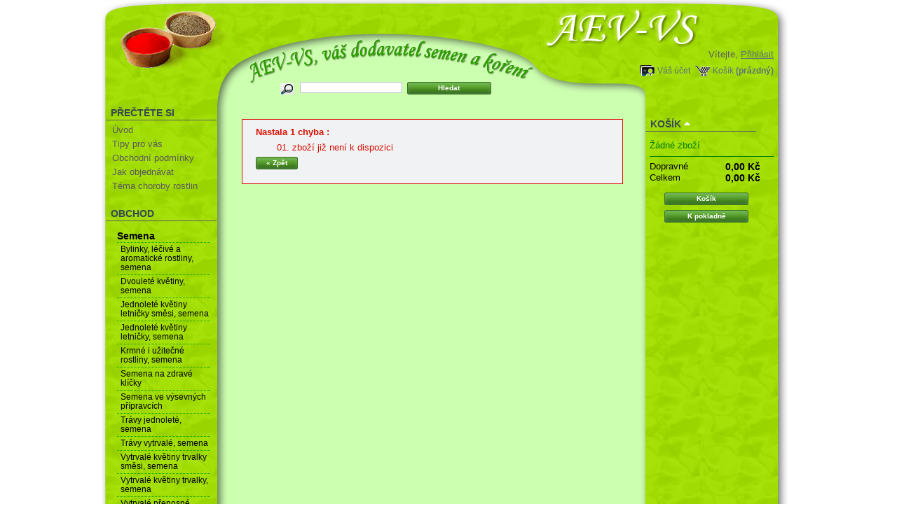

--- FILE ---
content_type: text/html; charset=utf-8
request_url: https://enzazaden.cz/cart.php?add&id_product=378158&token=4980633a29db7aa95924fb01f5d0a6ed
body_size: 4379
content:
<!DOCTYPE html PUBLIC "-//W3C//DTD XHTML 1.1//EN" "http://www.w3.org/TR/xhtml11/DTD/xhtml11.dtd">
<html xmlns="http://www.w3.org/1999/xhtml" xml:lang="cs">
	<head>
		<title>AEV-VS - Mace&scaron;ka zahradn&iacute; Schweiser Riesen Scarlet</title>
		<meta name="description" content="Mace&amp;scaron;ka zahradn&amp;iacute; (Viola wittrockiana) Schweizer Riesen Scarlet je n&amp;iacute;zk&amp;aacute; dvouletka. Vykv&amp;eacute;t&amp;aacute; &amp;bdquo;obř&amp;iacute;mi&amp;ldquo; &amp;scaron;arlatově červen&amp;yacute;mi květy." />
		<meta http-equiv="Content-Type" content="application/xhtml+xml; charset=utf-8" />
  <meta name="viewport" content="width=device-width, initial-scale=1.0">
		<meta name="generator" content="PrestaShop" />
		<meta name="robots" content="index,follow" />
		<link rel="icon" type="image/vnd.microsoft.icon" href="https://enzazaden.cz/img/favicon.ico" />
		<link rel="shortcut icon" type="image/x-icon" href="https://enzazaden.cz/img/favicon.ico" />
		<link href="/themes/prestashop/css/global_aev-vs.css" rel="stylesheet" type="text/css" media="all" />
			<script type="text/javascript" src="https://enzazaden.cz/js/tools.js"></script>
		<script type="text/javascript">
			var baseDir = 'https://enzazaden.cz/';
			var static_token = '4980633a29db7aa95924fb01f5d0a6ed';
			var token = 'dc965c8b57b3d23a443b6894466c9a3d';
			var priceDisplayPrecision = 2;
			var roundMode = 2;
		</script>
		<script type="text/javascript" src="https://enzazaden.cz/js/jquery/jquery-1.2.6.pack.js"></script>
		<script type="text/javascript" src="https://enzazaden.cz/js/jquery/jquery.easing.1.3.js"></script>
		<script type="text/javascript" src="https://enzazaden.cz/js/jquery/jquery.hotkeys-0.7.8-packed.js"></script>
		<!-- Block search module HEADER -->
<link rel="stylesheet" type="text/css" href="https://enzazaden.cz/css/jquery.autocomplete.css" />
<script type="text/javascript" src="https://enzazaden.cz/js/jquery/jquery.autocomplete.js"></script>
<!-- Block search module HEADER -->
	</head>
	
	<body id="cart">
			<noscript><ul><li>Tento obchod vyžaduje pro správnou funkci zapnutý JavaScript.rnProsím zapněte si JavaScript ve svém prohlížeči.</li></ul></noscript>
		
		<div class="spinner" id="spinner"></div>

		<div id="page">
			<!-- Header -->
			<div id="header">
				<!-- <h1 id="logo"><a href="https://enzazaden.cz/" title="AEV-VS"><img src="https://enzazaden.cz/img/logo.jpg" alt="AEV-VS" /></a></h1> -->
				<div id="header_right">
					<!-- Block user information module HEADER -->
<div id="header_user">
	<p id="header_user_info">
		Vítejte,
					<a href="https://enzazaden.cz/my-account.php">Přihlásit</a>
			</p>
	<ul id="header_nav">
		<li id="shopping_cart">
			<a href="https://enzazaden.cz/order.php" title="Váš nákupní košík">Košík</a>
			<span class="ajax_cart_quantity hidden">0</span>
			<span class="ajax_cart_product_txt hidden">kus zboží za</span>
			<span class="ajax_cart_product_txt_s hidden">ks zboží za</span>
						<span class="ajax_cart_no_product">(prázdný)</span>
		</li>
		<li id="your_account"><a href="https://enzazaden.cz/my-account.php" title="Váš účet">Váš účet</a></li>
	</ul>
</div>
<!-- /Block user information module HEADER --><!-- Block search module TOP -->
<div id="search_block_top">
	<form method="get" action="https://enzazaden.cz/search.php" id="searchbox">
	<p>
		<label for="search_query"><!-- image on background --></label>
		<input type="hidden" name="orderby" value="position" />
		<input type="hidden" name="orderway" value="desc" />
		<input type="text" id="search_query" name="search_query" value="" />
		<input type="submit" name="submit_search" value="Hledat" class="button" />
	</p>
	</form>
</div>
	<script type="text/javascript">
		$('document').ready( function() {
			$("#search_query")
				.autocomplete(
					'https://enzazaden.cz/search.php', {
						minChars: 3,
						max: 10,
						width: 500,
						selectFirst: false,
						scroll: false,
						dataType: "json",
						formatItem: function(data, i, max, value, term) {
							return value;
						},
						parse: function(data) {
							var mytab = new Array();
							for (var i = 0; i < data.length; i++) {
								mytab[mytab.length] = { 
									data: data[i], 
									value: data[i].cname + ' > ' + data[i].pname 
								};
							}
							return mytab;
						},
						extraParams: {
							ajaxSearch: 1,
							id_lang: 4
						}
					}
				)
				.result(function(event, data, formatted) {
					$('#search_query').val(data.pname);
					document.location.href = data.product_link;
				})
		});
	</script>
<!-- /Block search module TOP -->
				</div>
			</div>

			<div id="columns">
			
			<div class="pagemojehorni"></div>
			
				<!-- Left -->
				<div id="left_column_menu" onClick="var xx=document.getElementById('left_column');xx.style.display=(xx.style.display=='block' ? 'none':'block')">MENU<span class="burger-menu">&#9776;</span></div>
				<div id="left_column" class="column">
					<!-- Block informations module -->
<div id="informations_block_left" class="block">
	<h4>Přečtěte si</h4>
	<ul class="block_content">
					<li><a href="https://enzazaden.cz/cms.php?id_cms=1" title="Úvod">Úvod</a></li>
					<li><a href="https://enzazaden.cz/cms.php?id_cms=2" title="Tipy pro vás">Tipy pro vás</a></li>
					<li><a href="https://enzazaden.cz/cms.php?id_cms=3" title="Obchodní podmínky">Obchodní podmínky</a></li>
					<li><a href="https://enzazaden.cz/cms.php?id_cms=7" title="Jak objednávat">Jak objednávat</a></li>
					<li><a href="https://enzazaden.cz/cms.php?id_cms=10" title="Téma choroby rostlin">Téma choroby rostlin</a></li>
			</ul>
</div>
<!-- /Block informations module --><script type="text/javascript" src="https://enzazaden.cz/themes/prestashop/js/tools/treeManagement.js"></script>

<!-- Block categories module -->
<div id="categories_block_left" class="block">
	<h4>Obchod</h4>
	<div class="block_content">
		<ul class="tree ">
											<li >
	<a href="https://enzazaden.cz/category.php?id_category=2"  title="">Semena</a>
			<ul>
											<li >
	<a href="https://enzazaden.cz/category.php?id_category=102"  title="">Bylinky, léčivé a aromatické rostliny, semena</a>
	</li>														<li >
	<a href="https://enzazaden.cz/category.php?id_category=107"  title="">Dvouleté květiny, semena </a>
	</li>														<li >
	<a href="https://enzazaden.cz/category.php?id_category=125"  title="">Jednoleté květiny letničky směsi, semena</a>
	</li>														<li >
	<a href="https://enzazaden.cz/category.php?id_category=108"  title="">Jednoleté květiny letničky, semena </a>
	</li>														<li >
	<a href="https://enzazaden.cz/category.php?id_category=106"  title="">Krmné i užitečné rostliny, semena</a>
	</li>														<li >
	<a href="https://enzazaden.cz/category.php?id_category=101"  title="">Semena na zdravé klíčky</a>
	</li>														<li >
	<a href="https://enzazaden.cz/category.php?id_category=123"  title="">Semena ve výsevných přípravcích</a>
	</li>														<li >
	<a href="https://enzazaden.cz/category.php?id_category=122"  title="">Trávy jednoleté, semena</a>
	</li>														<li >
	<a href="https://enzazaden.cz/category.php?id_category=124"  title="">Trávy vytrvalé, semena </a>
	</li>														<li >
	<a href="https://enzazaden.cz/category.php?id_category=113"  title="">Vytrvalé květiny trvalky směsi, semena</a>
	</li>														<li >
	<a href="https://enzazaden.cz/category.php?id_category=114"  title="">Vytrvalé květiny trvalky, semena</a>
	</li>														<li >
	<a href="https://enzazaden.cz/category.php?id_category=112"  title="">Vytrvalé přenosné rostliny, semena</a>
	</li>														<li class="last">
	<a href="https://enzazaden.cz/category.php?id_category=120"  title="">Zeleniny, semena</a>
	</li>							</ul>
	</li>														<li >
	<a href="https://enzazaden.cz/category.php?id_category=12"  title="">Koření</a>
			<ul>
											<li >
	<a href="https://enzazaden.cz/category.php?id_category=203"  title="">Koření celé</a>
	</li>														<li >
	<a href="https://enzazaden.cz/category.php?id_category=206"  title="">Koření mleté a drcené </a>
	</li>														<li >
	<a href="https://enzazaden.cz/category.php?id_category=208"  title="">Směsi drcené a celé</a>
	</li>														<li >
	<a href="https://enzazaden.cz/category.php?id_category=210"  title="">Směsi jemně i středně jemně mleté</a>
	</li>														<li class="last">
	<a href="https://enzazaden.cz/category.php?id_category=12110"  title="Směsi koření Natural Product jsou namíchány z komponentů bez přidaných alergenů (uvedených ve směrnici EU č.1169/2011- to je bez obilovin obsahujících lepek, korýšů, vajec, ryb, jader podzemnice olejné, sójových bobů, mléka, suchých skořápkových plodů, celeru, hořčice, sezamových semen, oxidu siřičitého, v koncentraci větší než 10mg/kilogram nebo 10mg/litr, vlčích bobů, měkkýšů, geneticky modifikovaných organismů, glutamátu sodného, umělých barviv, zvýrazňovačů chuti, konzervačních látek, aditiv a tak zvaných Éček. Směsi Natural Product neobsahují lepek ani bílý řepný cukr, ale pouze tmavý přírodní třtinový cukr.

I při dodržení všech přísných zásad zamezení kontaminace těchto směsí alergeny, mohou některé směsi obsahovat stopy některých alergenů. K případné minimální kontaminaci některými alergeny může dojít, při kuchyňské přípravě jídel i u Vás doma.">Směsi koření Natural Product</a>
	</li>							</ul>
	</li>														<li >
	<a href="https://enzazaden.cz/category.php?id_category=12204"  title="">Šanta kočíčí - sušená, drcená</a>
	</li>														<li >
	<a href="https://enzazaden.cz/category.php?id_category=12202"  title="">Sušená meduňka</a>
	</li>														<li class="last">
	<a href="https://enzazaden.cz/category.php?id_category=13"  title="">užiteční pomocníci</a>
	</li>							</ul>
	</div>
</div>
<script type="text/javascript">
// <![CDATA[
	// we hide the tree only if JavaScript is activated
	$('div#categories_block_left ul.dhtml').hide();
// ]]>
</script>
<!-- /Block categories module -->
				</div>

				<!-- Center -->
				<div id="center_column">
		<div class="error">
		<p>Nastala 1 chyba :</p>
		<ol>
					<li>zbož&iacute; již nen&iacute; k dispozici</li>
				</ol>
		<p><a href="/" class="button_small" title="Zpět">&laquo; Zpět</a></p>
	</div>
						</div>

<!-- Right -->
				<div id="right_column" class="column">
					
<script type="text/javascript" src="https://enzazaden.cz/js/jquery/iutil.prestashop-modifications.js"></script>
<script type="text/javascript" src="https://enzazaden.cz/js/jquery/ifxtransfer.js"></script>
<script type="text/javascript">
var CUSTOMIZE_TEXTFIELD = 1;
var customizationIdMessage = 'Přizpůsobení #';
var removingLinkText = 'odstranit tento produkt z košíku';
</script>
<script type="text/javascript" src="https://enzazaden.cz/modules/blockcart/ajax-cart.js"></script>

<!-- MODULE Block cart -->
<div id="cart_block" class="block exclusive">
	<h4>
		<a href="https://enzazaden.cz/order.php">Košík</a>
				<span id="block_cart_expand" >&nbsp;</span>
		<span id="block_cart_collapse" class="hidden">&nbsp;</span>
			</h4>
	<div class="block_content">
	<!-- block summary -->
	<div id="cart_block_summary" class="expanded">
				<span class="ajax_cart_product_txt_s hidden">produktů</span>
		<span class="ajax_cart_product_txt hidden">produkt</span>
				<span class="ajax_cart_no_product">(prázdný)</span>	</div>
	<!-- block list of products -->
	<div id="cart_block_list" class="collapsed">
			<p  id="cart_block_no_products">Žádné zboží</p>
		
				
		<p id="cart-prices">
			<span>Dopravné</span>
			<span id="cart_block_shipping_cost" class="price ajax_cart_shipping_cost">0,00 Kč</span>
			<br/>
						<span>Celkem</span>
			<span id="cart_block_total" class="price ajax_block_cart_total">0,00 Kč</span>
		</p>
						<p id="cart-buttons">
			<a href="https://enzazaden.cz/order.php" class="exclusive" title="Košík">Košík</a><BR>
			<a href="https://enzazaden.cz/order.php?step=1" id="button_order_cart" class="exclusive" title="K pokladně">K pokladně</a>
		</p>
	</div>
	</div>
</div>
<!-- /MODULE Block cart -->
				</div>
			</div>

<!-- Footer -->
			<div id="footer"><!-- MODULE Block various links -->
<ul class="block_various_links" id="block_various_links_footer">
	<li class="first_item"><a href="https://enzazaden.cz/prices-drop.php" title="">Slevy</a></li>
	<li class="item"><a href="https://enzazaden.cz/new-products.php" title="">Novinky</a></li>
	<li class="item"><a href="https://enzazaden.cz/best-sales.php" title="">Nejprodávanější</a></li>
	<li class="item"><a href="https://enzazaden.cz/contact-form.php" title="">Kontaktujte nás</a></li>
			<li class="item"><a href="https://enzazaden.cz/cms.php?id_cms=1" title="&Uacute;vod">&Uacute;vod</a></li>
			<li class="item"><a href="https://enzazaden.cz/cms.php?id_cms=7" title="Jak objedn&aacute;vat">Jak objedn&aacute;vat</a></li>
	</ul>
<!-- /MODULE Block various links -->
			<script type="text/javascript" src="https://enzazaden.cz/js/pluginDetect.js"></script>
			<script type="text/javascript">
				plugins = new Object;
				
				plugins.adobe_director = (PluginDetect.getVersion("Shockwave") != null) ? 1 : 0;
				plugins.adobe_flash = (PluginDetect.getVersion("Flash") != null) ? 1 : 0;
				plugins.apple_quicktime = (PluginDetect.getVersion("QuickTime") != null) ? 1 : 0;
				plugins.windows_media = (PluginDetect.getVersion("WindowsMediaPlayer") != null) ? 1 : 0;
				plugins.sun_java = (PluginDetect.getVersion("java") != null) ? 1 : 0;
				plugins.real_player = (PluginDetect.getVersion("RealPlayer") != null) ? 1 : 0;
				
				$(document).ready(
					function() {
						navinfo = new Object;
						navinfo = { screen_resolution_x: screen.width, screen_resolution_y: screen.height, screen_color:screen.colorDepth};
						for (var i in plugins)
							navinfo[i] = plugins[i];
						navinfo.type = "navinfo";
						navinfo.id_guest = "7455352";
						navinfo.token = "188c60028888394600c382c0d1419c8b293e889c";
						$.post("https://enzazaden.cz/statistics.php", navinfo);
					}
				);
			</script>
		<script type="text/javascript">
			var time_start;
			$(window).load(
				function() {
					time_start = new Date();
				}
			);
			$(window).unload(
				function() {
					var time_end = new Date();
					var pagetime = new Object;
					pagetime.type = "pagetime";
					pagetime.id_connections = "7460672";
					pagetime.id_page = "34";
					pagetime.time_start = "2026-01-25 03:27:57";
					pagetime.token = "82cd28b5719978049dd9c7a7c084343f18258183";
					pagetime.time = time_end-time_start;
					$.post("https://enzazaden.cz/statistics.php", pagetime);
				}
			);
		</script></div>
		</div>
		</body>
</html>
<script>
    document.querySelectorAll('a').forEach(link => {
        link.addEventListener('click', function(event) {
            if (!link.getAttribute('href').startsWith('javascript:')) {
				document.getElementById('spinner').style.display = 'block';
			}
        });
    });
</script>